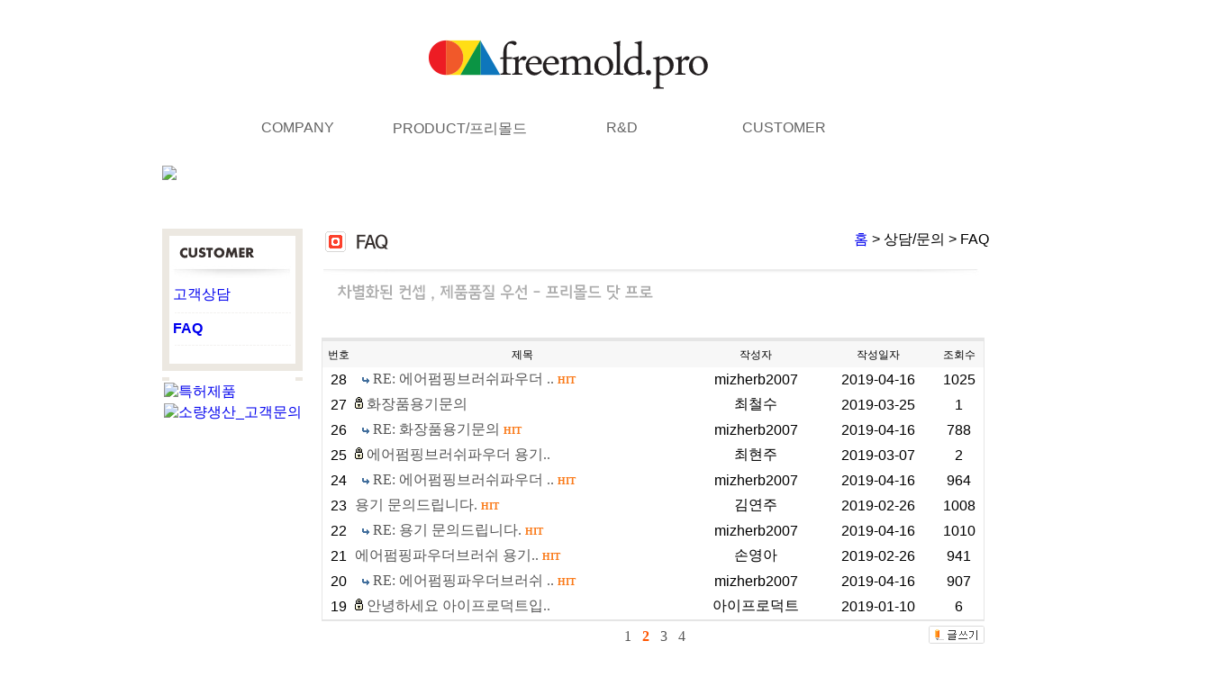

--- FILE ---
content_type: text/html
request_url: http://www.freemold.pro/default/customer/faq.php?section=02&&com_board_search_code=&com_board_search_value1=&com_board_search_value2=&com_board_page=3&&com_board_id=8&&com_board_category_code=&com_board_search_code=&com_board_search_value1=&com_board_search_value2=&com_board_page=2
body_size: 4307
content:
<!DOCTYPE html>
<html lang="ko">
<meta http-equiv="Content-Type" content="text/html; charset=euc-kr">
<title>FAQ</title>

<meta name="naver-site-verification" content="21ba528022f7d53f6d3715c53ffc794ea808121c"/>
<meta name="Keywords" content="프리몰드, 화장품 부자재 전문업체, 파우다, 마스카라, OEM, 화장품 용기, 화장품용기, 플라스틱용기, 용기"/>
<meta name="description" content="프리몰드, 화장품부자재전문업체">
<meta name="robots" content="프리몰드">

<meta property="og:type" content="website">
<meta property="og:title" content="프리몰드">
<meta property="og:description" content="프리몰드, 화장품부자재전문업체">

<link rel="stylesheet" type="text/css" href="/default/inc/index.css">
<script language="javascript" src="/default/inc/common.js"></script>
<!-- jQuery -->
<script src="http://ajax.googleapis.com/ajax/libs/jquery/1/jquery.min.js"></script>
</HEAD>

<BODY bgcolor="#FFFFFF" topmargin="0" leftmargin="15">
<style>
.dropdown{width:1000px; margin:0; align:center;}
.dropdown ul li{text-align:center;}
</style>


<div id="top_wrap" align="center" >
  <!-- #global_menu -->
<p align="center" width="1000">
<a href="http://www.freemold.pro/"><img src="/default/img/main/logo.gif" alt="로고" /></a>
</p>
    <!-- #logo -->
<meta name="viewport" content="width=1000" left-padding=0px">

    <div id="nav"  width="920" align="center" left-margin="0">
      <ul class="dropdown" align="center" left-margin="0">
        <li class="dropdown"><a href="/default/company/ceo_message.php">COMPANY</a>
          <ul class="sub_menu">
            <li><a href="/default/company/ceo_message.php">회사개요</a></li>
            <li><a href="/default/company/map.php">오시는 길</a></li>
          </ul>
        </li>
        <li class="dropdown"><a href="/default/product/product_01.php">PRODUCT/프리몰드</a>
          <ul class="sub_menu">
            <li><a href="/default/product/product_01.php">파우더브러쉬</a></li>
           
            <li><a href="/default/product/product_03.php">생산제품</a></li>   
            <li><a href="/default/product/product_04.php">화장품원료</a></li>         
          </ul>
        </li>
        <li class="dropdown"><a href="/default/rnd/rnd.php">R&D</a>
          <ul class="sub_menu">
            <li><a href="/default/rnd/rnd.php">특허제품</a></li>
            <li><a href="/default/rnd/rnd3.php">중국위생허가</a></li>
          </ul>
        </li>
        <li class="dropdown"><a href="/default/customer/counsel.php">CUSTOMER</a>
          <ul class="sub_menu">
            <li><a href="/default/customer/counsel.php">고객상담</a></li>
            <li><a href="/default/customer/faq.php">FAQ</a></li>
          <li><a href="/default/customer/news.php">공지사항</a></li>
          </ul>
        </li>
    </div>
</table>
    <!-- #nav -->
    <script src="http://cdnjs.cloudflare.com/ajax/libs/jquery/2.1.3/jquery.min.js"></script>
    <script src="/default/inc/index.js"></script>

  <!-- #header -->
</div>
<!-- #top_wrap -->


<div class="faq" align="center">
<table border="0" cellpadding="0" cellspacing="0" width="920" align="center">
<tr valign="top">
<td>
<table border="0" cellpadding="0" cellspacing="0">
<tr>
<td colspan="2"><img src="https://mizmiz080.cafe24.com/FreemoldPro/%E2%97%8F%20%ED%94%84%EB%A6%AC%EB%AA%B0%EB%93%9C/%EB%B0%B0%EB%84%88/2024/%ED%8E%98%EC%9D%B4%EC%A7%80%EC%9A%A9%20%EB%B0%B0%EB%84%88/customer.jpg" /></td>
</tr>
<tr>
<td colspan="2" height="50"></td>
</tr>
<tr>
<td valign="top" style="padding-right:20px">   <table border='0' cellpadding='0' cellspacing='0' background="/default/img/company/menubg.gif">
    <tr><td><img src='/default/img/customer/menutop.gif'></td></tr>
       <tr><td class="leftmenu"><a href='/default/customer/counsel.php?section=01'>&nbsp;&nbsp;&nbsp;고객상담</a></td></tr>
       <tr><td><img src='/default/img/company/menu_line.gif'></td></tr>
       <tr><td class="leftmenu"><a href='/default/customer/faq.php?section=02'><b>&nbsp;&nbsp;&nbsp;FAQ</b></a></td></tr>
       <tr><td><img src='/default/img/company/menu_line.gif'></td></tr>
       <tr><td><img src='/default/img/company/menubottom.gif'></td></tr>
      </table>  
     
     <table border="0">
 <tbody>
 <tr>
  <td><a href="http://www.freemold.pro/default/rnd/rnd.php"><img width="150px" src="https://mizmiz080.cafe24.com/FreemoldPro/%E2%97%8F%20%ED%94%84%EB%A6%AC%EB%AA%B0%EB%93%9C/%EB%B0%B0%EB%84%88/R%26D%EC%84%BC%ED%84%B0(%EC%9C%84%EC%83%9D%ED%97%88%EA%B0%80)0.jpg" alt="특허제품"></a></td>
 </tr>
<tr>
  <td><a href="http://www.freemold.pro/default/customer/counsel.php"><img width="150px" src="https://mizmiz080.cafe24.com/FreemoldPro/%E2%97%8F%20%ED%94%84%EB%A6%AC%EB%AA%B0%EB%93%9C/%EB%B0%B0%EB%84%88/%EC%86%8C%EB%9F%89%EC%83%9D%EC%82%B0-%EB%A9%94%EC%9D%B8-%EC%9D%B4%EB%AF%B8%EC%A7%80.jpg"  alt="소량생산_고객문의"></a></td> 
</tr>
 </tbody>
</table></td>
<td valign="top">
<table>
<tr>
<td><img src="/default/img/customer/title2.gif" alt="상담문의"><br>
</td>
<td width="820" align="right" height="25" class=history valign="top" style=padding-top:7>
<a href="javascript:goLocate('index.php')">홈</a> > 상담/문의 > FAQ 
</td>
</tr>
<tr>
<td colspan="2" style="padding-bottom:20px">
<img src="/default/img/t_line.gif" alt="간단설명"><br>
</td>
</tr>

<!--본문 컨텐츠 영역-->
<!-- 게시판 시작 --------------------------------------------------------->
<link rel="StyleSheet" href="/cubedbox/inc/board/board_8.css" type="text/css">
<script language="javascript" src="/cjs/board.js?com_board_id=8&template=cubedbox"></script>

<table border="0" cellspacing="0" cellpadding="0" width="736" bgcolor="#FFFFFF" background="">
 <tr>
  <td>
   <!-- 카테고리 -->
   
   <!-- //카테고리 -->

   <table border="0" cellspacing="0" cellpadding="0" width="100%">
    <tr><td bgcolor="#E5E5E5" height="3"></td></tr>
   </table>

   <table cellpadding="0" cellspacing="0" width="100%" style="border-collapse:collapse;border:1px #e5e5e5 solid;" rules="none">
   <!-- 타이틀 -->
    <tr align="center" height="30" bgcolor="#F7F7F7">
     <!-- # 항목 -->

<!-- // 관리자일 경우 삭제버튼 활성화 -->

	<td class="att_title">
	<!-- // 항목 디자인 방식이 이미지이면서 이미지값이 있을 때 -->
			<font style='color:#000000;font-size:12px;'>번호</font>
		</td>
	<td class="att_title">
	<!-- // 항목 디자인 방식이 이미지이면서 이미지값이 있을 때 -->
			<font style='color:#000000;font-size:12px;'>제목</font>
		</td>
	<td class="att_title">
	<!-- // 항목 디자인 방식이 이미지이면서 이미지값이 있을 때 -->
			<font style='color:#000000;font-size:12px;'>작성자</font>
		</td>
	<td class="att_title">
	<!-- // 항목 디자인 방식이 이미지이면서 이미지값이 있을 때 -->
			<font style='color:#000000;font-size:12px;'>작성일자</font>
		</td>
	<td class="att_title">
	<!-- // 항목 디자인 방식이 이미지이면서 이미지값이 있을 때 -->
			<font style='color:#000000;font-size:12px;'>조회수</font>
		</td>
<script language="javascript" type="text/javascript" src="/cjs/javascript.lib.js?date=1647911599"></script>

    </tr>
   <!-- //타이틀 -->
   <!-- 내용 -->
    
	
		


									<tr align='center' height='28' onclick="location.href='/default/customer/faq.php?com_board_basic=read_form&com_board_idx=30&section=02&&com_board_search_code=&com_board_search_value1=&com_board_search_value2=&com_board_page=2&&com_board_id=8&&com_board_id=8'; return false;" style='cursor:pointer;' style="cursor:pointer" >
				


				
					
											<td class="bbsno">
                            
									28



                                                    </td>

					
				
					
											<td class='bbsnewf5' align='left'>
												<a href=''>&nbsp;&nbsp;<img alt='' src='/cubedbox/img/component/board/board_8/re.gif' border='0' align='absmiddle'> <a href='/default/customer/faq.php?com_board_basic=read_form&com_board_idx=30&section=02&&com_board_search_code=&com_board_search_value1=&com_board_search_value2=&com_board_page=2&&com_board_id=8&&com_board_id=8'>RE: 에어펌핑브러쉬파우더 ..  <font style='color:#FA7B1B;font-size:11px;font-weight:bold;'>HIT</font> </a></a>
						</td>

					
				
					
											<td class="bbswriter">mizherb2007</td>

					
				
					
											<td class="bbsetc_dateof_write">2019-04-16</td>
					
				
					
											<td class="bbsetc_view_count">1025</td>
					
				

				</tr>


			
	
		


									<tr align='center' height='28' onclick='javascript:com_board_secret_form(24, "/default/customer/faq.php", "section=02&&com_board_search_code=&com_board_search_value1=&com_board_search_value2=&com_board_page=2&&com_board_id=8&", "8", "cubedbox")' style='cursor:pointer;' style="cursor:pointer" >
				


				
					
											<td class="bbsno">
                            
									27



                                                    </td>

					
				
					
											<td class='bbsnewf5' align='left'>
						<img src="/cubedbox/img/component/board/board_8/icon_sct.gif" border="0" alt=''/> 						<a href=''><a href='javascript:com_board_secret_form(24, "/default/customer/faq.php", "section=02&&com_board_search_code=&com_board_search_value1=&com_board_search_value2=&com_board_page=2&&com_board_id=8&", "8", "cubedbox")'>화장품용기문의   </a></a>
						</td>

					
				
					
											<td class="bbswriter">최철수</td>

					
				
					
											<td class="bbsetc_dateof_write">2019-03-25</td>
					
				
					
											<td class="bbsetc_view_count">1</td>
					
				

				</tr>


			
	
		


									<tr align='center' height='28' onclick="location.href='/default/customer/faq.php?com_board_basic=read_form&com_board_idx=29&section=02&&com_board_search_code=&com_board_search_value1=&com_board_search_value2=&com_board_page=2&&com_board_id=8&&com_board_id=8'; return false;" style='cursor:pointer;' style="cursor:pointer" >
				


				
					
											<td class="bbsno">
                            
									26



                                                    </td>

					
				
					
											<td class='bbsnewf5' align='left'>
												<a href=''>&nbsp;&nbsp;<img alt='' src='/cubedbox/img/component/board/board_8/re.gif' border='0' align='absmiddle'> <a href='/default/customer/faq.php?com_board_basic=read_form&com_board_idx=29&section=02&&com_board_search_code=&com_board_search_value1=&com_board_search_value2=&com_board_page=2&&com_board_id=8&&com_board_id=8'>RE: 화장품용기문의  <font style='color:#FA7B1B;font-size:11px;font-weight:bold;'>HIT</font> </a></a>
						</td>

					
				
					
											<td class="bbswriter">mizherb2007</td>

					
				
					
											<td class="bbsetc_dateof_write">2019-04-16</td>
					
				
					
											<td class="bbsetc_view_count">788</td>
					
				

				</tr>


			
	
		


									<tr align='center' height='28' onclick='javascript:com_board_secret_form(23, "/default/customer/faq.php", "section=02&&com_board_search_code=&com_board_search_value1=&com_board_search_value2=&com_board_page=2&&com_board_id=8&", "8", "cubedbox")' style='cursor:pointer;' style="cursor:pointer" >
				


				
					
											<td class="bbsno">
                            
									25



                                                    </td>

					
				
					
											<td class='bbsnewf5' align='left'>
						<img src="/cubedbox/img/component/board/board_8/icon_sct.gif" border="0" alt=''/> 						<a href=''><a href='javascript:com_board_secret_form(23, "/default/customer/faq.php", "section=02&&com_board_search_code=&com_board_search_value1=&com_board_search_value2=&com_board_page=2&&com_board_id=8&", "8", "cubedbox")'>에어펌핑브러쉬파우더 용기..   </a></a>
						</td>

					
				
					
											<td class="bbswriter">최현주</td>

					
				
					
											<td class="bbsetc_dateof_write">2019-03-07</td>
					
				
					
											<td class="bbsetc_view_count">2</td>
					
				

				</tr>


			
	
		


									<tr align='center' height='28' onclick="location.href='/default/customer/faq.php?com_board_basic=read_form&com_board_idx=28&section=02&&com_board_search_code=&com_board_search_value1=&com_board_search_value2=&com_board_page=2&&com_board_id=8&&com_board_id=8'; return false;" style='cursor:pointer;' style="cursor:pointer" >
				


				
					
											<td class="bbsno">
                            
									24



                                                    </td>

					
				
					
											<td class='bbsnewf5' align='left'>
												<a href=''>&nbsp;&nbsp;<img alt='' src='/cubedbox/img/component/board/board_8/re.gif' border='0' align='absmiddle'> <a href='/default/customer/faq.php?com_board_basic=read_form&com_board_idx=28&section=02&&com_board_search_code=&com_board_search_value1=&com_board_search_value2=&com_board_page=2&&com_board_id=8&&com_board_id=8'>RE: 에어펌핑브러쉬파우더 ..  <font style='color:#FA7B1B;font-size:11px;font-weight:bold;'>HIT</font> </a></a>
						</td>

					
				
					
											<td class="bbswriter">mizherb2007</td>

					
				
					
											<td class="bbsetc_dateof_write">2019-04-16</td>
					
				
					
											<td class="bbsetc_view_count">964</td>
					
				

				</tr>


			
	
		


									<tr align='center' height='28' onclick="location.href='/default/customer/faq.php?com_board_basic=read_form&com_board_idx=22&section=02&&com_board_search_code=&com_board_search_value1=&com_board_search_value2=&com_board_page=2&&com_board_id=8&&com_board_id=8'; return false;" style='cursor:pointer;' style="cursor:pointer" >
				


				
					
											<td class="bbsno">
                            
									23



                                                    </td>

					
				
					
											<td class='bbsnewf5' align='left'>
												<a href=''><a href='/default/customer/faq.php?com_board_basic=read_form&com_board_idx=22&section=02&&com_board_search_code=&com_board_search_value1=&com_board_search_value2=&com_board_page=2&&com_board_id=8&&com_board_id=8'>용기 문의드립니다.  <font style='color:#FA7B1B;font-size:11px;font-weight:bold;'>HIT</font> </a></a>
						</td>

					
				
					
											<td class="bbswriter">김연주</td>

					
				
					
											<td class="bbsetc_dateof_write">2019-02-26</td>
					
				
					
											<td class="bbsetc_view_count">1008</td>
					
				

				</tr>


			
	
		


									<tr align='center' height='28' onclick="location.href='/default/customer/faq.php?com_board_basic=read_form&com_board_idx=27&section=02&&com_board_search_code=&com_board_search_value1=&com_board_search_value2=&com_board_page=2&&com_board_id=8&&com_board_id=8'; return false;" style='cursor:pointer;' style="cursor:pointer" >
				


				
					
											<td class="bbsno">
                            
									22



                                                    </td>

					
				
					
											<td class='bbsnewf5' align='left'>
												<a href=''>&nbsp;&nbsp;<img alt='' src='/cubedbox/img/component/board/board_8/re.gif' border='0' align='absmiddle'> <a href='/default/customer/faq.php?com_board_basic=read_form&com_board_idx=27&section=02&&com_board_search_code=&com_board_search_value1=&com_board_search_value2=&com_board_page=2&&com_board_id=8&&com_board_id=8'>RE: 용기 문의드립니다.  <font style='color:#FA7B1B;font-size:11px;font-weight:bold;'>HIT</font> </a></a>
						</td>

					
				
					
											<td class="bbswriter">mizherb2007</td>

					
				
					
											<td class="bbsetc_dateof_write">2019-04-16</td>
					
				
					
											<td class="bbsetc_view_count">1010</td>
					
				

				</tr>


			
	
		


									<tr align='center' height='28' onclick="location.href='/default/customer/faq.php?com_board_basic=read_form&com_board_idx=21&section=02&&com_board_search_code=&com_board_search_value1=&com_board_search_value2=&com_board_page=2&&com_board_id=8&&com_board_id=8'; return false;" style='cursor:pointer;' style="cursor:pointer" >
				


				
					
											<td class="bbsno">
                            
									21



                                                    </td>

					
				
					
											<td class='bbsnewf5' align='left'>
												<a href=''><a href='/default/customer/faq.php?com_board_basic=read_form&com_board_idx=21&section=02&&com_board_search_code=&com_board_search_value1=&com_board_search_value2=&com_board_page=2&&com_board_id=8&&com_board_id=8'>에어펌핑파우더브러쉬 용기..  <font style='color:#FA7B1B;font-size:11px;font-weight:bold;'>HIT</font> </a></a>
						</td>

					
				
					
											<td class="bbswriter">손영아</td>

					
				
					
											<td class="bbsetc_dateof_write">2019-02-26</td>
					
				
					
											<td class="bbsetc_view_count">941</td>
					
				

				</tr>


			
	
		


									<tr align='center' height='28' onclick="location.href='/default/customer/faq.php?com_board_basic=read_form&com_board_idx=26&section=02&&com_board_search_code=&com_board_search_value1=&com_board_search_value2=&com_board_page=2&&com_board_id=8&&com_board_id=8'; return false;" style='cursor:pointer;' style="cursor:pointer" >
				


				
					
											<td class="bbsno">
                            
									20



                                                    </td>

					
				
					
											<td class='bbsnewf5' align='left'>
												<a href=''>&nbsp;&nbsp;<img alt='' src='/cubedbox/img/component/board/board_8/re.gif' border='0' align='absmiddle'> <a href='/default/customer/faq.php?com_board_basic=read_form&com_board_idx=26&section=02&&com_board_search_code=&com_board_search_value1=&com_board_search_value2=&com_board_page=2&&com_board_id=8&&com_board_id=8'>RE: 에어펌핑파우더브러쉬 ..  <font style='color:#FA7B1B;font-size:11px;font-weight:bold;'>HIT</font> </a></a>
						</td>

					
				
					
											<td class="bbswriter">mizherb2007</td>

					
				
					
											<td class="bbsetc_dateof_write">2019-04-16</td>
					
				
					
											<td class="bbsetc_view_count">907</td>
					
				

				</tr>


			
	
		


									<tr align='center' height='28' onclick='javascript:com_board_secret_form(20, "/default/customer/faq.php", "section=02&&com_board_search_code=&com_board_search_value1=&com_board_search_value2=&com_board_page=2&&com_board_id=8&", "8", "cubedbox")' style='cursor:pointer;' style="cursor:pointer" >
				


				
					
											<td class="bbsno">
                            
									19



                                                    </td>

					
				
					
											<td class='bbsnewf5' align='left'>
						<img src="/cubedbox/img/component/board/board_8/icon_sct.gif" border="0" alt=''/> 						<a href=''><a href='javascript:com_board_secret_form(20, "/default/customer/faq.php", "section=02&&com_board_search_code=&com_board_search_value1=&com_board_search_value2=&com_board_page=2&&com_board_id=8&", "8", "cubedbox")'>안녕하세요 아이프로덕트입..   </a></a>
						</td>

					
				
					
											<td class="bbswriter">아이프로덕트</td>

					
				
					
											<td class="bbsetc_dateof_write">2019-01-10</td>
					
				
					
											<td class="bbsetc_view_count">6</td>
					
				

				</tr>


			</table>








<table border='0' cellpadding='0' cellspacing='0' width='100%'>
<script language="javascript" type="text/javascript" src="/cjs/javascript.lib.js?date=1647911599"></script>

   <!-- //내용 -->
   </table>
   <table border="0" cellpadding="0" cellspacing="0" width="100%">
    <tr><td height="1" bgcolor="#E5E5E5"></td></tr>
   </table>

   <!-- 페이징 -->
   <table border="0" cellpadding="0" cellspacing="0" align="center" width="100%">
    <tr>
     <td width="62"></td>
     <td height="34" align="center" class="paging">
      &nbsp;&nbsp;<a href='/default/customer/faq.php?section=02&&com_board_search_code=&com_board_search_value1=&com_board_search_value2=&com_board_page=2&&com_board_id=8&&com_board_category_code=&com_board_search_code=&com_board_search_value1=&com_board_search_value2=&com_board_page=1'>1</a>&nbsp;&nbsp;&nbsp;<b>2</b>&nbsp;&nbsp;&nbsp;<a href='/default/customer/faq.php?section=02&&com_board_search_code=&com_board_search_value1=&com_board_search_value2=&com_board_page=2&&com_board_id=8&&com_board_category_code=&com_board_search_code=&com_board_search_value1=&com_board_search_value2=&com_board_page=3'>3</a>&nbsp;&nbsp;&nbsp;<a href='/default/customer/faq.php?section=02&&com_board_search_code=&com_board_search_value1=&com_board_search_value2=&com_board_page=2&&com_board_id=8&&com_board_category_code=&com_board_search_code=&com_board_search_value1=&com_board_search_value2=&com_board_page=4'>4</a>&nbsp;
     </td>
     <td width="62" align="right">
     <!-- 글쓰기 -->
      <a href='/default/customer/faq.php?com_board_basic=write_form&section=02&&com_board_search_code=&com_board_search_value1=&com_board_search_value2=&com_board_page=2&&com_board_id=8&' style=''><img alt='' src='/cubedbox/img/component/board/board_8/write.gif' border='0' /></a>
     <!-- //글쓰기 -->
     </td>
    </tr>
    <tr><td colspan="3" height="1" bgcolor="#E5E5E5"></td></tr>
   </table>
   <!-- //페이징 -->

   <!-- 검색 -->
   <div id="ext_search" style="text-align:left">
<div id="ext_search" style="text-align:left">
	<table id="search_table" border="0" cellspacing="0" cellpadding="2">
	<form name='com_board_search' method='post' action='/default/customer/faq.php?com_board_category_code=&section=02&&' onsubmit="return FormCheck.init('com_board_search')">
	  <tr>
		<td class="est_cate_cell">
			<select title="select" name='com_board_search_code' class="cateform" align='absmiddle' onchange='sel_search();'>
				<option value='subject' >제목</option><option value='description' >내용</option><option value='writer' >작성자</option>
			</select>
		</td>
		<td class="est_keyword_cell">
			<div id='search_display1' style='display:block;'>
				<input title="input" alt="" type='text' class="keywordform" align='absmiddle' name='com_board_search_value' chk="y" msg="검색어" kind="" />
			</div>
			<div id='search_display2' style='display:none;'>
				<input title="input" alt="" type='text' class="dateform" align='absmiddle' name='com_board_search_value1' value='2026-01-23' />&nbsp;~&nbsp;
				<input title="input" alt="" type='text' class="dateform" align='absmiddle' name='com_board_search_value2' value='2026-01-23' />
			</div>
		</td>
		<td class="est_btn_cell">
			<input title="input" alt="" type='image' src='/cubedbox/img/component/board/board_8/search.gif' border='0' align='absmiddle'>
		</td>
	  </tr>
	</form>
	</table>
</div>
<!-- 검색 자바스크립트 구문 시작 -->

<!-- 검색 자바스크립트 구문 끝 -->
   <!-- //검색 -->
  </td>
 </tr>
</table>
<!-- 게시판 끝---------------------------------------------------------------------------------------->
<script language="javascript" type="text/javascript" src="/cjs/javascript.lib.js?date=1647911599"></script>

</div>
<!--본문 컨텐츠 영역-->

</table>
</td>
</tr>
</table>
</td>
</tr>
</table>

<!--하단 시작-->
<table border='0' cellpadding='0' cellspacing='0' width='1000' align=center>
<tr>
  <td height=15></td>
</tr>
      <tr> 
        <td align=right style=padding-top:11>
          <img src="https://mizmiz080.cafe24.com/FreemoldPro/%E2%97%8F%20%ED%94%84%EB%A6%AC%EB%AA%B0%EB%93%9C/%ED%95%98%EB%8B%A8%EC%A0%95%EB%B3%B4%EB%B0%94-2.gif" usemap="#bottom">
<map name="bottom">
<area shape="rect" coords="792, 45, 908, 69" href="http://www.cubedbox.co.kr" target="_blank">
</map>
</td>
      </tr> 
<tr>
  <td height=45></td>
</tr>
 
</table>
<!--하단 끝-->
</div>

</BODY>
</HTML>
<script language="javascript" type="text/javascript" src="/cjs/javascript.lib.js?date=1721110582"></script>

<script language="javascript" src="/cjs/board.js"></script>

            <script type="text/javascript">
            var JsHost = (("https:" == document.location.protocol) ? "https://" : "http://");
            var sTime = new Date().getTime();
            document.write(unescape("%3Cscript id='log_script' src='" + JsHost + "blg-jsk.cafe24.com/weblog.js?uid=mizherb2007&t=" + sTime + "' type='text/javascript'%3E%3C/script%3E"));
            </script>
        

--- FILE ---
content_type: text/html
request_url: http://www.freemold.pro/default/inc/common.js
body_size: 2106
content:
<!--기존-->



(function($){
$(document).ready(function(){
$('#motionj_fade_01').motionj_fadeBanner({
width : 860, //이미지의 너비
height: 500, // 이미지의 높이
speed : 1000, // fade 속도 조절.
delay : 3000 // 모션이 되는 중간 딜레이
});
});
$(document).ready(function(){
$('#motionj_fade_02').motionj_fadeBanner({
width : 1200, //이미지의 너비
height: 430, // 이미지의 높이
speed : 1000, // fade 속도 조절.
delay : 3000 // 모션이 되는 중간 딜레이
});
});
$(document).ready(function(){
$('#motionj_fade_03').motionj_fadeBanner({
width : 909, //이미지의 너비
height: 520, // 이미지의 높이
speed : 1000, // fade 속도 조절.
delay : 1000000000 // 모션이 되는 중간 딜레이
});
});




function bluring() {
try{
if(event.srcElement.tagName=='A'||event.srcElement.tagName=='IMG') {
document.body.focus();
}
}catch( e ) { }
}
try{
document.onfocusin=bluring;
}catch( e ) { }
var rurl = location.href;
var purl = getUrl(rurl);
function getUrl(url_str)
{
var real_url;
if (url_str.indexOf('/') > 0)
{
real_url = url_str.split('/');
real_url = real_url[0]+'//'+real_url[2]+'/'+real_url[3]+'/';
}
return real_url;
}
function goLocate(go_url)
{
document.location = purl + go_url;
}
function swf_include(swfUrl,swfWidth,swfHeight,bgColor,swfName,access,flashVars){
// 플래시 코드 정의
var flashStr=
"<object classid='clsid:d27cdb6e-ae6d-11cf-96b8-444553540000' codebase='http://fpdownload.macromedia.com/pub/shockwave/cabs/flash/swflash.cab#version=8,0,0,0' width='"+swfWidth+"' height='"+swfHeight+"' id='"+swfName+"' align='middle' />"+
"<param name='allowScriptAccess' value='"+access+"' />"+
"<param name='movie' value='"+swfUrl+"' />"+
"<param name='FlashVars' value='"+flashVars+"' />"+
"<param name='loop' value='false' />"+
"<param name='menu' value='true' />"+
"<param name='wmode' value='transparent' />"+
"<param name='quality' value='high' />"+
"<param name='scale' value='noscale' />"+
"<param name='bgcolor' value='"+bgColor+"' />"+
"<embed src='"+swfUrl+"' FlashVars='"+flashVars+"' wmode='transparent' quality='best' bgcolor='#EEF8FF' width='"+swfWidth+"' height='"+swfHeight+"' name='"+swfName+"' align='middle' allowScriptAccess='sameDomain' type='application/x-shockwave-flash' pluginspage='http://www.macromedia.com/go/getflashplayer' />"+
"</object>";
// 플래시 코드 출력
document.write(flashStr);
};
function FlashEmbed(fid,fn,wd,ht,para)
{
document.write('<object classid="clsid:D27CDB6E-AE6D-11cf-96B8-444553540000" codebase="http://download.macromedia.com/pub/shockwave/cabs/flash/swflash.cab#version=7,0,19,0" width="' + wd + '" height="' + ht + '" id="' + fid + '" align="middle">');
document.write('<param name="allowScriptAccess" value="sameDomain">');
document.write('<param name="movie" value="' + fn + para + '">');
document.write('<param name="menu" value="false">');
document.write('<param name="wmode" value="transparent">');
document.write('<param name="quality" value="high">');
document.write('<param name="bgcolor" value="FFFFFF">');
document.write('<embed src="' + fn + para + '" menu="false" quality="high" wmode="transparent" width="' + wd + '" height="' + ht + '" name="' + fid + '" align="middle" allowScriptAccess="sameDomain" type="application/x-shockwave-flash" pluginspage="http://www.macromedia.com/go/getflashplayer" />');
document.write('</object>');
}">   === 선택 ===</option>
<option value src="https://mizmiz080.cafe24.com/FreemoldPro/%E2%97%8F%20%ED%94%84%EB%A6%AC%EB%AA%B0%EB%93%9C%20%EA%B8%B0%EC%A1%B4%20%EC%9A%A9%EA%B8%B0%EC%9D%B4%EB%AF%B8%EC%A7%80/150ml-%EC%9A%A9%EA%B8%B0%EC%A0%9C%ED%92%88%EC%9D%B4%EB%AF%B8%EC%A7%80.jpg">   펌프오버캡</option>
<option value src="https://mizmiz080.cafe24.com/FreemoldPro/%E2%97%8F%20%ED%94%84%EB%A6%AC%EB%AA%B0%EB%93%9C%20%EA%B8%B0%EC%A1%B4%20%EC%9A%A9%EA%B8%B0%EC%9D%B4%EB%AF%B8%EC%A7%80/200ml-%EC%9A%A9%EA%B8%B0%EC%A0%9C%ED%92%88%EC%9D%B4%EB%AF%B8%EC%A7%80.jpg">   스프레이오버캡</option>
<option value src="https://mizmiz080.cafe24.com/FreemoldPro/%E2%97%8F%20%ED%94%84%EB%A6%AC%EB%AA%B0%EB%93%9C%20%EA%B8%B0%EC%A1%B4%20%EC%9A%A9%EA%B8%B0%EC%9D%B4%EB%AF%B8%EC%A7%80/150ml-%ED%88%AC%EB%AA%85%2C-%EA%B0%88%EC%83%89.jpg">   백색막캡</option>
</select></td>



</tr>
<tr>
<td><br></td>
</tr>
<tr align="center">
<br><td><pre> <img width="350" src="https://mizmiz080.cafe24.com/FreemoldPro/%E2%97%8F%20%ED%94%84%EB%A6%AC%EB%AA%B0%EB%93%9C%20%EA%B8%B0%EC%A1%B4%20%EC%9A%A9%EA%B8%B0%EC%9D%B4%EB%AF%B8%EC%A7%80/200ml%20%EC%9A%A9%EA%B8%B0%20%EC%A0%9C%ED%92%88%EB%8F%84.jpg" /></pre></td>
<td><pre> <img width="350" src="https://mizmiz080.cafe24.com/FreemoldPro/%E2%97%8F%20%ED%94%84%EB%A6%AC%EB%AA%B0%EB%93%9C%20%EA%B8%B0%EC%A1%B4%20%EC%9A%A9%EA%B8%B0%EC%9D%B4%EB%AF%B8%EC%A7%80/120ml-%EC%A0%9C%ED%92%88%EC%9D%B4%EB%AF%B8%EC%A7%80.jpg" /></pre></td> 
</tr>




</table>
</div>
</td></tr>
<!--내용끝-->
</tr>
</table>
<BR>
<div id="b">
<font color="orange" size="6px">MIZ-001</font><br>
<hr style="border: 0.8px solid silver;" width="300px">
<br>
<font color="gray" size="2px"><b>제품명</b></font><br>
<font size="2px">PET-E 120ml용기</font><font color="gray" size="2"> | @140~</font><br><br>


<font color="gray" size="2px"><b>용량</b></font><br>
<font size="2px">120 (ml)</font><br><br>


<font color="gray" size="2px"><b>재질</b></font><br>
<font size="2px">PET-E</font><br><br>

<font color="gray" size="2px"><b>제품사이즈</b></font><br>
<font size="2px">H : 115mm (43￠) / 주입구(펌프기준) : 20￠</font><br><br>


<font color="gray" size="2px"><b>e-mail</b></font><br>
<font size="2px">pch950@naver.com</font><br><br>

<font color="gray" size="2px"><b>*샘플의뢰 개수는 1~2ea입니다.*</b></font>
</div>


<p></p>
<!--본문 컨텐츠 영역-->


</table>
</td>
</tr>
</table>
</td>
</tr>
</table>


<!--하단 시작-->
<BR><BR><BR><BR><BR><BR><BR><BR><BR><BR><BR><BR><BR><BR><BR>
<BR><BR><BR><BR><BR><BR><BR><BR><BR><BR>{{$common_bottom}}
<!--하단 끝-->


</BODY>
</HTML>="http://link.webhard.co.kr/img/HDJ_IDGAEMSYON_FD20200305101772040337FDF">   스프레이오버캡</option>
<option value="http://link.webhard.co.kr/img/HDJ_IDGAEMSYON_FD202002241017712343D076E">   백색막캡</option>
</select></td>



</tr>
<tr>
<td><br></td>
</tr>
<tr align="center">
<br><td><pre> <img width="350" src="http://link.webhard.co.kr/img/HDJ_IDGAEMSYON_FD2019112710176614649620C" /></pre></td>
<td><pre> <img width="350" src="http://link.webhard.co.kr/img/HDJ_IDGAEMSYON_FD202002241017712342979C5" /></pre></td> 
</tr>




</table>
</div>
</td></tr>
<!--내용끝-->
</tr>
</table>
<BR>
<div id="b">
<font color="orange" size="6px">MIZ-001</font><br>
<hr style="border: 0.8px solid silver;" width="300px">
<br>
<font color="gray" size="2px"><b>제품명</b></font><br>
<font size="2px">PET-E 120ml용기</font><font color="gray" size="2"> | @140~</font><br><br>


<font color="gray" size="2px"><b>용량</b></font><br>
<font size="2px">120 (ml)</font><br><br>


<font color="gray" size="2px"><b>재질</b></font><br>
<font size="2px">PET-E</font><br><br>

<font color="gray" size="2px"><b>제품사이즈</b></font><br>
<font size="2px">H : 115mm (43￠) / 주입구(펌프기준) : 20￠</font><br><br>


<font color="gray" size="2px"><b>e-mail</b></font><br>
<font size="2px">pch950@naver.com</font><br><br>

<font color="gray" size="2px"><b>*샘플의뢰 개수는 1~2ea입니다.*</b></font>
</div>


<p></p>
<!--본문 컨텐츠 영역-->


</table>
</td>
</tr>
</table>
</td>
</tr>
</table>


<!--하단 시작-->
<BR><BR><BR><BR><BR><BR><BR><BR><BR><BR><BR><BR><BR><BR><BR>
<BR><BR><BR><BR><BR><BR><BR><BR><BR><BR>{{$common_bottom}}
<!--하단 끝-->


</BODY>
</HTML>

--- FILE ---
content_type: text/html
request_url: http://www.freemold.pro/default/inc/index.js
body_size: 689
content:
var maxHeight = 400;
$(function(){
    $(".dropdown > li").hover(function() {
    
         var $container = $(this),
             $list = $container.find("ul"),
             $anchor = $container.find("a"),
             height = $list.height() * 1.1,       // make sure there is enough room at the bottom
             multiplier = height / maxHeight;     // needs to move faster if list is taller
        
        // need to save height here so it can revert on mouseout            
        $container.data("origHeight", $container.height());
        
        // so it can retain it's rollover color all the while the dropdown is open
        $anchor.addClass("hover");
        
        // make sure dropdown appears directly below parent list item    
        $list
            .show()
            .css({
                paddingTop: $container.data("origHeight")
            });
        
        // don't do any animation if list shorter than max
        if (multiplier > 1) {
            $container
                .css({
                    height: maxHeight,
                    overflow: "hidden"
                })
                .mousemove(function(e) {
                    var offset = $container.offset();
                    var relativeY = ((e.pageY - offset.top) * multiplier) - ($container.data("origHeight") * multiplier);
                    if (relativeY > $container.data("origHeight")) {
                        $list.css("top", -relativeY + $container.data("origHeight"));
                    };
                });
        }
        
    }, function() {
    
        var $el = $(this);
        
        // put things back to normal
        $el
            .height($(this).data("origHeight"))
            .find("ul")
            .css({ top: 0 })
            .hide()
            .end()
            .find("a")
            .removeClass("hover");
    
    });      
});

--- FILE ---
content_type: text/css
request_url: http://www.freemold.pro/default/inc/index.css
body_size: 2056
content:
/* 공통 */
div#SE_CONTAINER .seResize2 {height: 10px;}
* {margin: 0; padding: 0;}
li { list-style: none; }
a { text-decoration: none; }
img { border: 0; }
body { font-family: Tahoma, 'Nanum Gothic', sans-serif; Arial, sans-serif; }
/* Header */
#topline1 { width: 100%; height: 4px; background: #005baa; overflow:hidden;}
#top_wrap { width: 1100px; margin: 0 auto; text-align: center;}
#global_menu { width: 1460px; height: 44px; margin:0 auto; }
#global_menu_left { float: left; margin-top: 7px; }
#global_menu_right { float: right; margin-top: 7px; }
#topline2 {width: 100%; height: 1px; background: #ddd; overflow:hidden;}
#header { width: 1460px; margin: 0 auto; height: 80px; }
#logo { float: left; padding-top: 19px; }
#nav { width: 1100px; padding-top: 39px; padding-left: 150px; }


/* 드롭다운메뉴 */
ul{
position: ;
top: -20px;
left: 0;
margin: 0px;
padding: 0px;
list-style: none;
}
ul.dropdown{
position: relative;
width: 100%;
}
ul.dropdown li{
font-weight: bold;
float: left;
width: 180px;
position: relative;
background: #fff;
}
ul.dropdown a:hover{
color: #005baa;
}
ul.dropdown li a {
display: block;
padding: 10px 8px;
color: #636363;
position: relative;
z-index: 2000;
text-align: center;
text-decoration: none;
font-weight: 300;
}
ul.dropdown li a:hover,
ul.dropdown li a.hover{
background: #fff;
position: relative;
color: #005baa;
}
ul.dropdown ul{
display: none;
position: absolute;
top: 0;
left: 0;
width: 180px;
z-index: 1000;
}
ul.dropdown ul li {
font-weight: normal;
font-size: 0.9em;
color: #fff;
}
ul.dropdown ul li a{
display: block;
border-bottom: 1px solid #fff;
color: #34495e !important;
background: #eee !important;
}
ul.dropdown ul li a:hover{
display: block;
background: #005baa !important;
color: #fff !important;
}
ul.dropdown ul li:first-child {
border-top: 4px solid #005baa;
}
.drop > a{
position: relative;
}
.drop > a:after{
content:"";
position: absolute;
right: 10px;
top: 40%;
border-left: 5px solid transparent;
border-top: 5px solid #333;
border-right: 5px solid transparent;
z-index: 999;
}
.drop > a:hover:after{
content:"";
border-left: 5px solid transparent;
border-top: 5px solid #fff;
border-right: 5px solid transparent;
}


/* 내용 */
#wrap { width: 100%; margin: 0 auto; text-align: center; position: relative; z-index: 777777; }
#slider_box { width: 100%; }
#slider_box img { width: 100%; height: 600px; }
#contents1_wrap { width: 1460px; margin: 0 auto; }
#contents1 { overflow: hidden; margin-top: 60px; }
#contents1 #con1 {
width: 345px;
float: left;
margin-right: 25px;
}
#contents1 #con2 {
width: 345px;
float: left;
margin-right: 25px;
}
#contents1 #con3 {
width: 345px;
height: 247px;
background-image:url(http://bdmp-003.cafe24.com/bizdemo42910/img/ecot/banner01.gif);
float: left;
}
#contents1 #con4 {
width: 345px;
float: right;
}
#contents1 #con3 p {
text-align: left;
padding-left: 27px;
}
p.helpdesk1 { padding-top: 34px; font-face:Tahoma; font-weight: bold; color: #383838; }
p.helpdesk2 { padding-top: 20px; font-weight: bold; letter-spacing: -0.03em; color: #005baa; font-size: 30px; }
p.helpdesk3 { padding-top: 20px; color: #878787; font-size: 15px; }
p.helpdesk4 { padding-top: 5px; color: #878787; font-size: 15px; }

#notice_wrap { width: 345px; height: 247px; padding-top: 30px; padding-bottom: 0px; border: 1px solid #ddd; overflow: hidden; text-align: center;}
#notice { float: left; padding-left: 25px; margin-bottom: 20px; font-weight: bolder;}
#notice a { margin-left: 195px; }
#qna_wrap { width: 345px; height: 247px; padding-top: 30px; border: 1px solid #ddd; hidden; text-align: center;}
#qna { float: left; padding-left: 25px; margin-bottom: 20px; font-weight: bolder;}
#qna a { margin-left: 195px; }
#contents_board { margin-top: 50px; }
#contents2 { width: 100%; padding: 60px 0 100px 0; margin-top: 60px; background: #f9fafc; }
#contents2 h2 { font-family: 'Trebuchet MS', sans-serif; font-size: 1.5em;/*24/16*/ color: #333; font-weight: normal; margin-bottom: 30px; }
#contents2 #thumbnail { margin-left: 40px; }
#contents3 { padding-bottom: 70px; background: #f9fafc; }


/* 하단 */
#bottom_space {
height: 60px;
}
#footerline {
width: 100%;
height: 1px;
background: #ddd;
overflow:hidden;
}
#footer {
width: 100%;
margin: 0 auto;
text-align: center;
}
#footer_box {
width: 1460px;
padding: 40px;
}
/* 서브공통 */
#sub_topimg {
width: 100%;
text-align: center;
position: relative;
z-index: -999;
}
#sub_topimg img {
width: 100%;
height: 210px;
}
#title {
position: absolute;
top: 30px;
left: 0;
width: 100%;
height: 120px;
line-height: 120px;
z-index: 888;
font-size: 38px;
font-family:'Noto sans KR', sans-serif;
font-weight: bold;
letter-spacing: 0px;
color: #FFF;
}
#stitle {
position: absolute;
top: 75px;
left: 0;
width: 100%;
height: 120px;
line-height: 120px;
z-index: 888;
font-size: 15px;
font-family: 'Nanum Gothic';
font-weight: normal;
letter-spacing: 0px;
color: #FFF;
}
#submenuline {
width: 100%;
height: 1px;
background: #ddd;
overflow:hidden;
}
#submenu_wrap {
width: 100%;
margin: 0 auto;
text-align: center;
position: relative;
}
#submenu {
width: 960px;
padding: 0px;
margin-bottom: -20px;
align: center;
}
#submenu ul {
margin: 20px 0px 0px 0px auto; width: 960px; overflow: hidden; display: block; position: relative;
align: center;}
#submenu li {
float: left; position: relative;
}
#submenu li a:link {
width: 150px; height: 61px; text-align: center; color: rgb(51, 51, 51); line-height: 61px; font-size: 15px; display: inline-block;
}
#submenu li a:visited {
width: 150px; height: 61px; text-align: center; color: rgb(51, 51, 51); line-height: 61px; font-size: 15px; display: inline-block;
}
#submenu li a:hover {
color: rgb(0, 91, 170); text-decoration: none;
}
#submenu li.left {
width: 24%; float: left; position: relative;
}
#submenu li.menu4left {
width: 30%; float: left; position: relative;
}
#submenu li.menu3left {
width: 34.3%; float: left; position: relative;
}
#submenu li.menu2left {
width: 40%; float: left; position: relative;
}
#submenu li.menu1left {
width: 45%; float: left; position: relative;
}
.left_linktop {
border-bottom: 3px solid #005baa; color: rgb(0, 91, 170) !important; text-decoration: none; display: inline-block; }


/*회사소개*/
#company_pics { width: 100%; overflow: hidden; margin-top: 80px; }
.sub_title { font-family: 'Trebuchet MS', sans-serif; font-size: 1.5em;/*24/16*/ color: #333; text-align: left; font-weight: normal; }
.infomation_article { font-size: 0.75em;/*12/16*/ color: #666; width: 250px; margin-top: 20px; margin-bottom: 30px; text-align: left; }
#company_pics1 { width: 455px; float: left; margin-left: 0px; }
#company_pics2 { width: 455px; float: left; margin-left: 45px; }
#company_pics3 { width: 455px; float: left; margin-left: 45px; }
#company_pics img { text-align: left; }
.company_article { text-align: left; color: #666; }
#history_pics { width: 100%; overflow: hidden; margin-top: 20px; }
#history1{ width: 370px; float: left; margin-left: 0px; background: ; }
#history2{ width: 76px; float: left; margin-left: 50px; font-family: 'Trebuchet MS', sans-serif; font-size: 1.7em;/*24/16*/ color: #005baa; text-align: left; font-weight: bolder; }
#history3{ width: ; float: left; margin-left: 0px; text-align: left; }
#history3-1{ width: 10px; height: auto; float: left; margin-left: 50px; font-family: 'Trebuchet MS', sans-serif; font-size: 1.5em;/*24/16*/ color: #777; text-align: left; font-weight: bold; }
#history3-2{ width: ; height: auto; float: left; margin-left: 50px; font-family: 'Trebuchet MS', sans-serif; font-size: 1em;/*24/16*/ color: #777; text-align: left; font-weight: normal; }
#line { width: 1460px; height: 1px; background: #eee; margin-top: 40px; overflow:hidden; }
#history_space { height: 10px; }
#pics { width: 100%; overflow: hidden; margin-top: 90px; margin-bottom: 0px; background: #;}
#pics1 { width: 455px; float: left; margin-left: 25px; margin-bottom: 30px; }
#pics2 { width: 455px; float: left; margin-left: 25px; margin-bottom: 30px; }
#pics3 { width: 455px; float: left; margin-left: 25px; margin-bottom: 30px; }
.pics_title { font-family: 'Trebuchet MS', sans-serif;
font-size: 1.5em;/*24/16*/ color: #005baa; text-align: center; }
.pics_article { font-size: 1em;/*12/16*/ color: #666; width: 250px; margin: 0 auto;
margin-top: 20px; margin-bottom: 30px; text-align: center; }
#pics img { margin-bottom: 30px; }